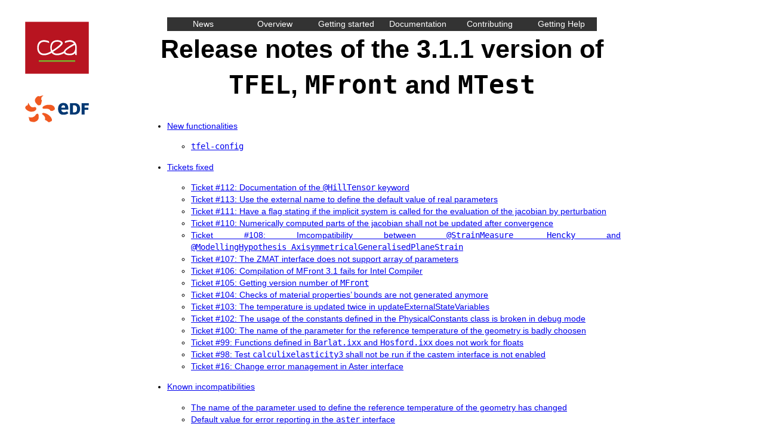

--- FILE ---
content_type: text/html; charset=utf-8
request_url: https://thelfer.github.io/tfel/web/release-notes-3.1.1.html
body_size: 9346
content:
<!DOCTYPE html PUBLIC "-//W3C//DTD XHTML 1.0 Transitional//EN" "http://www.w3.org/TR/xhtml1/DTD/xhtml1-transitional.dtd">
<!--[if lt IE 7]>      <html class="no-js lt-ie9 lt-ie8 lt-ie7"> <![endif]-->
<!--[if IE 7]>         <html class="no-js lt-ie9 lt-ie8"> <![endif]-->
<!--[if IE 8]>         <html class="no-js lt-ie9"> <![endif]-->
<!--[if gt IE 8]><!--> <html class="no-js"> <!--<![endif]-->
<html xmlns="http://www.w3.org/1999/xhtml">
  <head>
    <meta http-equiv="Content-Type" content="text/html; charset=utf-8" />
    <meta http-equiv="Content-Style-Type" content="text/css" />
    <meta http-equiv="X-UA-Compatible" content="IE=edge"/>
    <meta name="generator" content="pandoc" />
    <meta name="viewport" content="width=device-width, initial-scale=1"/>
    <title>Release notes of the 3.1.1 version of TFEL, MFront and MTest</title>
        <meta name="author" content="Thomas Helfer" />
            <meta name="date" content="2017-01-01" />
        <!-- Place favicon.ico and apple-touch-icon.png in the root directory -->
    <style type="text/css">code{white-space: pre;}</style>
            <style type="text/css">
      pre > code.sourceCode { white-space: pre; position: relative; }
      pre > code.sourceCode > span { line-height: 1.25; }
      pre > code.sourceCode > span:empty { height: 1.2em; }
      .sourceCode { overflow: visible; }
      code.sourceCode > span { color: inherit; text-decoration: inherit; }
      div.sourceCode { margin: 1em 0; }
      pre.sourceCode { margin: 0; }
      @media screen {
      div.sourceCode { overflow: auto; }
      }
      @media print {
      pre > code.sourceCode { white-space: pre-wrap; }
      pre > code.sourceCode > span { display: inline-block; text-indent: -5em; padding-left: 5em; }
      }
      pre.numberSource code
        { counter-reset: source-line 0; }
      pre.numberSource code > span
        { position: relative; left: -4em; counter-increment: source-line; }
      pre.numberSource code > span > a:first-child::before
        { content: counter(source-line);
          position: relative; left: -1em; text-align: right; vertical-align: baseline;
          border: none; display: inline-block;
          -webkit-touch-callout: none; -webkit-user-select: none;
          -khtml-user-select: none; -moz-user-select: none;
          -ms-user-select: none; user-select: none;
          padding: 0 4px; width: 4em;
          color: #aaaaaa;
        }
      pre.numberSource { margin-left: 3em; border-left: 1px solid #aaaaaa;  padding-left: 4px; }
      div.sourceCode
        {  background-color: #f8f8f8; }
      @media screen {
      pre > code.sourceCode > span > a:first-child::before { text-decoration: underline; }
      }
      code span.al { color: #ef2929; } /* Alert */
      code span.an { color: #8f5902; font-weight: bold; font-style: italic; } /* Annotation */
      code span.at { color: #204a87; } /* Attribute */
      code span.bn { color: #0000cf; } /* BaseN */
      code span.cf { color: #204a87; font-weight: bold; } /* ControlFlow */
      code span.ch { color: #4e9a06; } /* Char */
      code span.cn { color: #8f5902; } /* Constant */
      code span.co { color: #8f5902; font-style: italic; } /* Comment */
      code span.cv { color: #8f5902; font-weight: bold; font-style: italic; } /* CommentVar */
      code span.do { color: #8f5902; font-weight: bold; font-style: italic; } /* Documentation */
      code span.dt { color: #204a87; } /* DataType */
      code span.dv { color: #0000cf; } /* DecVal */
      code span.er { color: #a40000; font-weight: bold; } /* Error */
      code span.ex { } /* Extension */
      code span.fl { color: #0000cf; } /* Float */
      code span.fu { color: #204a87; font-weight: bold; } /* Function */
      code span.im { } /* Import */
      code span.in { color: #8f5902; font-weight: bold; font-style: italic; } /* Information */
      code span.kw { color: #204a87; font-weight: bold; } /* Keyword */
      code span.op { color: #ce5c00; font-weight: bold; } /* Operator */
      code span.ot { color: #8f5902; } /* Other */
      code span.pp { color: #8f5902; font-style: italic; } /* Preprocessor */
      code span.sc { color: #ce5c00; font-weight: bold; } /* SpecialChar */
      code span.ss { color: #4e9a06; } /* SpecialString */
      code span.st { color: #4e9a06; } /* String */
      code span.va { color: #000000; } /* Variable */
      code span.vs { color: #4e9a06; } /* VerbatimString */
      code span.wa { color: #8f5902; font-weight: bold; font-style: italic; } /* Warning */
    </style>
            <link rel="stylesheet" href="css/normalize.css"/>
    <link rel="stylesheet" href="css/main.css"/>
        <script
        src="https://cdn.jsdelivr.net/npm/mathjax@3/es5/tex-chtml-full.js"
        type="text/javascript"></script>
          </head>
  <body>
    <!--[if lt IE 7]>
        <p class="browsehappy">You are using an <strong>outdated</strong> browser. Please <a href="http://browsehappy.com/">upgrade your browser</a> to improve your experience.</p>
    <![endif]-->
        <header>
      <ul id="nav">
	<li><a href="news.html">News</a></li>
	<li><a href="index.html">Overview</a>
	  <ul>
	    <li><a>Domain specific languages</a>
	      <ul>
		<li><a href="material-properties.html">Material properties</a></li>
		<li><a href="behaviours.html">Mechanical behaviours</a></li>
		<li><a href="models.html">Models</a></li>
	      </ul>
            </li>
	    <li><a href="interfaces.html">Available interfaces</a></li>
	    <li><a href="associated-projects.html">Associated projects</a></li>
	  </ul>
	</li>
	<li><a>Getting started</a>
	  <ul>
	    <li><a href="https://github.com/thelfer/tfel/">Github repository</a></li>
	    <li><a href="https://github.com/thelfer/tfel/releases">Download</a></li>
	    <li><a href="release-notes.html">Release notes</a>
	      <ul>
		<li><a>Versions 2.0.x</a>
                  <ul>
                    <li><a href="release-notes.html">Versions prior to 2.0.5</a></li>
	 	    <li><a href="release-notes-2.0.5.html">Version 2.0.5</a></li>
                  </ul>
		</li>
		<li><a>Versions 3.0.x</a>
                  <ul>
		    <li><a href="release-notes-3.0.html">Version 3.0.0</a></li>
		    <li><a href="release-notes-3.0.1.html">Version 3.0.1</a></li>
		    <li><a href="release-notes-3.0.2.html">Version 3.0.2</a></li>
		    <li><a href="release-notes-3.0.3.html">Version 3.0.3</a></li>
		    <li><a href="release-notes-3.0.4.html">Version 3.0.4</a></li>
		    <li><a href="release-notes-3.0.5.html">Version 3.0.5</a></li>
		    <li><a href="release-notes-3.0.6.html">Version 3.0.6</a></li>
		    <li><a href="release-notes-3.0.7.html">Version 3.0.7</a></li>
		    <li><a href="release-notes-3.0.8.html">Version 3.0.8</a></li>
		    <li><a href="release-notes-3.0.9.html">Version 3.0.9</a></li>
		    <li><a href="release-notes-3.0.10.html">Version 3.0.10</a></li>
		    <li><a href="release-notes-3.0.11.html">Version 3.0.11</a></li>
		    <li><a href="release-notes-3.0.12.html">Version 3.0.12</a></li>
		    <li><a href="release-notes-3.0.13.html">Version 3.0.13</a></li>
		    <li><a href="release-notes-3.0.14.html">Version 3.0.14</a></li>
		    <li><a href="release-notes-3.0.15.html">Version 3.0.15</a></li>
		    <li><a href="release-notes-3.0.16.html">Version 3.0.16</a></li>
		    <li><a href="release-notes-3.0.17.html">Version 3.0.17</a></li>
		  </ul>
		</li>
		<li><a>Versions 3.1.x</a>
		  <ul>
		    <li><a href="release-notes-3.1.html">Version 3.1.0</a></li>
		    <li><a href="release-notes-3.1.1.html">Version 3.1.1</a></li>
		    <li><a href="release-notes-3.1.2.html">Version 3.1.2</a></li>
		    <li><a href="release-notes-3.1.3.html">Version 3.1.3</a></li>
		    <li><a href="release-notes-3.1.4.html">Version 3.1.4</a></li>
		    <li><a href="release-notes-3.1.5.html">Version 3.1.5</a></li>
		    <li><a href="release-notes-3.1.6.html">Version 3.1.6</a></li>
		    <li><a href="release-notes-3.1.7.html">Version 3.1.7</a></li>
		    <li><a href="release-notes-3.1.8.html">Version 3.1.8</a></li>
		    <li><a href="release-notes-3.1.9.html">Version 3.1.9</a></li>
		    <li><a href="release-notes-3.1.10.html">Version 3.1.10</a></li>
		    <li><a href="release-notes-3.1.11.html">Version 3.1.11</a></li>
		    <li><a href="release-notes-3.1.12.html">Version 3.1.12</a></li>
		    <li><a href="release-notes-3.1.13.html">Version 3.1.13</a></li>
		    <li><a href="release-notes-3.1.14.html">Version 3.1.14</a></li>
		    <li><a href="release-notes-3.1.15.html">Version 3.1.15</a></li>
		    <li><a href="release-notes-3.1.16.html">Version 3.1.16</a></li>
		  </ul>
		</li>
		<li><a>Versions 3.2.x</a>
		  <ul>
		    <li><a href="release-notes-3.2.html">Version 3.2.0</a></li>
		    <li><a href="release-notes-3.2.1.html">Version 3.2.1</a></li>
		    <li><a href="release-notes-3.2.2.html">Version 3.2.2</a></li>
		    <li><a href="release-notes-3.2.3.html">Version 3.2.3</a></li>
		    <li><a href="release-notes-3.2.4.html">Version 3.2.4</a></li>
		    <li><a href="release-notes-3.2.5.html">Version 3.2.5</a></li>
		    <li><a href="release-notes-3.2.6.html">Version 3.2.6</a></li>
		    <li><a href="release-notes-3.2.7.html">Version 3.2.7</a></li>
		    <li><a href="release-notes-3.2.8.html">Version 3.2.8</a></li>
		    <li><a href="release-notes-3.2.9.html">Version 3.2.9</a></li>
		    <li><a href="release-notes-3.2.10.html">Version 3.2.10</a></li>
		    <li><a href="release-notes-3.2.11.html">Version 3.2.11</a></li>
		    <li><a href="release-notes-3.2.12.html">Version 3.2.12</a></li>
		    <li><a href="release-notes-3.2.13.html">Version 3.2.13</a></li>
		    <li><a href="release-notes-3.2.14.html">Version 3.2.14</a></li>
		  </ul>
		</li>
		<li><a>Versions 3.3.x</a>
		  <ul>
		    <li><a href="release-notes-3.3.html">Version 3.3.0</a></li>
		    <li><a href="release-notes-3.3.1.html">Version 3.3.1</a></li>
		    <li><a href="release-notes-3.3.1.html">Version 3.3.2</a></li>
		    <li><a href="release-notes-3.3.2.html">Version 3.3.2</a></li>
		    <li><a href="release-notes-3.3.3.html">Version 3.3.3</a></li>
		    <li><a href="release-notes-3.3.4.html">Version 3.3.4</a></li>
		    <li><a href="release-notes-3.3.5.html">Version 3.3.5</a></li>
		    <li><a href="release-notes-3.3.6.html">Version 3.3.6</a></li>
		    <li><a href="release-notes-3.3.7.html">Version 3.3.7</a></li>
		    <li><a href="release-notes-3.3.7.html">Version 3.3.8</a></li>
		  </ul>
		</li>
		<li><a>Versions 3.4.x</a>
		  <ul>
		    <li><a href="release-notes-3.4.html">Version 3.4.0</a></li>
		    <li><a href="release-notes-3.4.1.html">Version 3.4.1</a></li>
		    <li><a href="release-notes-3.4.2.html">Version 3.4.2</a></li>
		    <li><a href="release-notes-3.4.3.html">Version 3.4.3</a></li>
		    <li><a href="release-notes-3.4.4.html">Version 3.4.4</a></li>
		    <li><a href="release-notes-3.4.5.html">Version 3.4.5</a></li>
		    <li><a href="release-notes-3.4.6.html">Version 3.4.6</a></li>
		    <li><a href="release-notes-3.4.7.html">Version 3.4.7</a></li>
		    <li><a href="release-notes-3.4.8.html">Version 3.4.8</a></li>
		    <li><a href="release-notes-3.4.9.html">Version 3.4.9</a></li>
		  </ul>
		</li>
		<li><a>Versions 4.0.x</a>
		  <ul>
		    <li><a href="release-notes-4.0.html">Version 4.0.0</a></li>
		    <li><a href="release-notes-4.0.1.html">Version 4.0.1</a></li>
		    <li><a href="release-notes-4.0.2.html">Version 4.0.2</a></li>
		    <li><a href="release-notes-4.0.3.html">Version 4.0.3</a></li>
		    <li><a href="release-notes-4.0.4.html">Version 4.0.4</a></li>
		    <li><a href="release-notes-4.0.5.html">Version 4.0.5</a></li>
		    <li><a href="release-notes-4.0.6.html">Version 4.0.6</a></li>
		  </ul>
		</li>
		<li><a>Versions 4.1.x</a>
		  <ul>
		    <li><a href="release-notes-4.1.html">Version 4.1.0</a></li>
		    <li><a href="release-notes-4.1.1.html">Version 4.1.1</a></li>
		    <li><a href="release-notes-4.1.2.html">Version 4.1.2</a></li>
		    <li><a href="release-notes-4.1.3.html">Version 4.1.3</a></li>
		    <li><a href="release-notes-4.1.4.html">Version 4.1.4</a></li>
		    <li><a href="release-notes-4.1.5.html">Version 4.1.5</a></li>
		    <li><a href="release-notes-4.1.6.html">Version 4.1.6</a></li>
		  </ul>
		</li>
		<li><a>Versions 4.2.x</a>
		  <ul>
		    <li><a href="release-notes-4.2.html">Version 4.2.0</a></li>
		    <li><a href="release-notes-4.2.1.html">Version 4.2.1</a></li>
		    <li><a href="release-notes-4.2.2.html">Version 4.2.2</a></li>
		    <li><a href="release-notes-4.2.3.html">Version 4.2.3</a></li>
		    <li><a href="release-notes-4.2.4.html">Version 4.2.4</a></li>
		    <li><a href="release-notes-4.2.5.html">Version 4.2.5</a></li>
		    <li><a href="release-notes-4.2.6.html">Version 4.2.6</a></li>
		  </ul>
		</li>
		<li><a>Versions 5.0.x</a>
		  <ul>
		    <li><a href="release-notes-5.0.html">Version 5.0.0</a></li>
		    <li><a href="release-notes-5.0.1.html">Version 5.0.1</a></li>
		    <li><a href="release-notes-5.0.2.html">Version 5.0.2</a></li>
		    <li><a href="release-notes-5.0.3.html">Version 5.0.3</a></li>
		  </ul>
		</li>
		<li><a>Versions 5.1.x</a>
		  <ul>
		    <li><a href="release-notes-5.1.html">Version 5.1.0</a></li>
		    <li><a href="release-notes-5.1.1.html">Version 5.1.1</a></li>
		  </ul>
		</li>
		<li><a>Versions 5.2.x</a>
		  <ul>
		    <li><a href="release-notes-5.1.html">Version 5.2.0</a></li>
		  </ul>
		</li>
	      </ul>
	    </li>
	    <li><a href="coverity-scan.html">Coverity scan</a></li>
	    <li><a href="install.html">Installation</a></li>
	  </ul>
	</li>
	<li><a>Documentation</a>
	  <ul>
	    <li><a href="documentations.html">General documentation</a></li>
	    <li><a href="gallery.html">Gallery</a></li>
<!--	    
	    <li><a href="http://tfel.sourceforge.net/doxygen/index.html">Doxygen documentation</a></li>
-->
	    <li><a>MFront</a>
	      <ul>
		<li><a href="tutorial.html">Tutorial</a></li>
		<li><a href="implicit-dsl.html">The Implicit DSL</a></li>
		<li><a href="benchmark.html">Benchmark</a></li>
		<li><a href="parameters.html">Parameters</a></li>
		<li><a href="BehaviourBricks.html">Behaviour bricks</a></li>
                 <li><a href="behaviour-variable.html">behaviour variables</a></li>
		<li><a href="interfaces.html">Solver interfaces</a>
		  <ul>
		    <li><a href="castem.html">Cast3M</a></li>
		    <li><a href="amitex.html">AMITEX_FFTP</a></li>
		    <li><a href="aster.html">Code-Aster</a></li>
    		    <li><a href="abaqus.html">Abaqus</a></li>
		    <li><a href="zmat.html">ZeBuLoN</a></li>
   		    <li><a href="calculix.html">CalculiX</a></li>
		    <!-- <li><a >TMFFT</a></li> -->
		    <li><a href="cyrano.html">Cyrano</a></li>
   		    <li><a href="generic-material-property-interface.html">Generic interface for material properties</a></li>
   		    <li><a href="generic-behaviours-interface.html">Generic interface for behaviours</a></li>
		  </ul>
		</li>
                 <li><a>MFront keywords</a>
    	              <ul>
    	        <li><a href="Default-keywords.html">Default</a></li>
    	        <li><a href="DefaultCZM-keywords.html">DefaultCZM</a></li>
    	        <li><a href="DefaultFiniteStrain-keywords.html">DefaultFiniteStrain</a></li>
    	        <li><a href="DefaultGenericBehaviour-keywords.html">DefaultGenericBehaviour</a></li>
    	        <li><a href="DefaultModel-keywords.html">DefaultModel</a></li>
    	        <li><a href="Implicit-keywords.html">Implicit</a></li>
    	        <li><a href="ImplicitCZM-keywords.html">ImplicitCZM</a></li>
    	        <li><a href="ImplicitFiniteStrain-keywords.html">ImplicitFiniteStrain</a></li>
    	        <li><a href="ImplicitGenericBehaviour-keywords.html">ImplicitGenericBehaviour</a></li>
    	        <li><a href="ImplicitModel-keywords.html">ImplicitModel</a></li>
    	        <li><a href="ImplicitII-keywords.html">ImplicitII</a></li>
    	        <li><a href="IsotropicMisesCreep-keywords.html">IsotropicMisesCreep</a></li>
    	        <li><a href="IsotropicMisesPlasticFlow-keywords.html">IsotropicMisesPlasticFlow</a></li>
    	        <li><a href="IsotropicPlasticMisesFlow-keywords.html">IsotropicPlasticMisesFlow</a></li>
    	        <li><a href="IsotropicStrainHardeningMisesCreep-keywords.html">IsotropicStrainHardeningMisesCreep</a></li>
    	        <li><a href="MaterialLaw-keywords.html">MaterialLaw</a></li>
    	        <li><a href="MaterialProperty-keywords.html">MaterialProperty</a></li>
    	        <li><a href="Model-keywords.html">Model</a></li>
    	        <li><a href="MultipleIsotropicMisesFlows-keywords.html">MultipleIsotropicMisesFlows</a></li>
    	        <li><a href="RungeKutta-keywords.html">RungeKutta</a></li>
    	        <li><a href="RungeKuttaFiniteStrain-keywords.html">RungeKuttaFiniteStrain</a></li>
    	        <li><a href="RungeKuttaGenericBehaviour-keywords.html">RungeKuttaGenericBehaviour</a></li>
    	        <li><a href="RungeKuttaModel-keywords.html">RungeKuttaModel</a></li>
    	      </ul>
                </li>
	      </ul>
	    </li>
	    <li><a href="mtest.html">MTest</a>
               <ul>
	      <li><a href="mtest-nonlinear-constraints.html">Nonlinear constraints</a></li>
              <li><a href="MTest-keywords.html">MTest keywords</a></li>
	      </ul>
            </li>
     	    <li><a>Tools</a>
	      <ul>
	        <li><a href="mfront-doc.html">mfront-doc</a></li>
	        <li><a href="mfm.html">mfm</a></li>
	        <li><a href="mfm-test-generator.html">mfm-test-generator</a></li>
	        <li><a href="tfel-check.html">tfel-check</a></li>
	      </ul>
	    </li>
	    <li><a>TFEL libraries</a>
	      <ul>
		<li><a href="libraries_usage.html">Usage of the TFEL libraries in C++</a></li>
		<li><a href="tfel-math.html">TFEL/Math</a></li>
                 <ul>
		  <li><a href="tfel-math-numerical-integration.html">Numerical integeration</a></li>
		  <li><a href="tfel-math-data-interpolation.html">Data interpolation</a></li>
	        </ul>
		<li><a href="tfel-material.html">TFEL/Material</a></li>
                 <li><a href="glossary.html">Glossary</a></li>
                 <li><a href="physical-constants.html">Physical constants</a></li>
		<li><a href="tfel-mfront-database.html">TFELMFrontDatabase</a></li>
	      </ul>
	    </li>
	    <li><a>Python modules</a>
	      <ul>
		<li><a href="tfel-python.html">TFEL modules</a></li>
		<li><a href="mfront-python.html">mfront module</a></li>
		<li><a href="mtest-python.html">mtest module</a></li>
	      </ul>
	    </li>
	    <li><a href="publications.html">Publications</a></li>
	    <li><a href="faq.html">FAQ</a></li>
	    <li><a href="about.html">About</a></li>
	  </ul>
	</li>
	<li><a>Contributing</a>
	  <ul>
	    <li><a href="https://github.com/thelfer/tfel">Access to sources</a></li>
	    <li><a href="contributing.html">Contributing guidelines</a></li>
	    <li><a href="https://github.com/thelfer/tfel/issues">Report bugs</a></li>
	  </ul>
	</li>
	<li><a>Getting Help</a>
	  <ul>
	    <li><a href="search.html">Search on this site</a></li>
	    <li><a href="https://github.com/thelfer/tfel/discussions">Forum</a></li>
	    <li><a href="https://github.com/thelfer/tfel/issues">Bug report</a></li>
	    <li><a href="https://github.com/thelfer/tfel/issues">Feature request</a></li>
	    <li><a href="mailto:tfel-contact@cea.fr">Contact</a></li>
	  </ul>
	</li>
      </ul>
    </header>
<div id="header">
<h1 class="title">Release notes of the 3.1.1 version of
<code>TFEL</code>, <code>MFront</code> and <code>MTest</code></h1>
<h2 class="author">Thomas Helfer</h2>
<h3 class="date">2017</h3>
</div>
<div id="TOC">
<ul>
<li><a href="#new-functionalities" id="toc-new-functionalities">New
functionalities</a>
<ul>
<li><a href="#tfel-config"
id="toc-tfel-config"><code>tfel-config</code></a></li>
</ul></li>
<li><a href="#tickets-fixed" id="toc-tickets-fixed">Tickets fixed</a>
<ul>
<li><a href="#ticket-112-documentation-of-the-hilltensor-keyword"
id="toc-ticket-112-documentation-of-the-hilltensor-keyword">Ticket #112:
Documentation of the <code>@HillTensor</code> keyword</a></li>
<li><a
href="#ticket-113-use-the-external-name-to-define-the-default-value-of-real-parameters"
id="toc-ticket-113-use-the-external-name-to-define-the-default-value-of-real-parameters">Ticket
#113: Use the external name to define the default value of real
parameters</a></li>
<li><a
href="#ticket-111-have-a-flag-stating-if-the-implicit-system-is-called-for-the-evaluation-of-the-jacobian-by-perturbation"
id="toc-ticket-111-have-a-flag-stating-if-the-implicit-system-is-called-for-the-evaluation-of-the-jacobian-by-perturbation">Ticket
#111: Have a flag stating if the implicit system is called for the
evaluation of the jacobian by perturbation</a></li>
<li><a
href="#ticket-110-numerically-computed-parts-of-the-jacobian-shall-not-be-updated-after-convergence"
id="toc-ticket-110-numerically-computed-parts-of-the-jacobian-shall-not-be-updated-after-convergence">Ticket
#110: Numerically computed parts of the jacobian shall not be updated
after convergence</a></li>
<li><a
href="#ticket-108-imcompatibility-between-strainmeasure-hencky-and-modellinghypothesis-axisymmetricalgeneralisedplanestrain"
id="toc-ticket-108-imcompatibility-between-strainmeasure-hencky-and-modellinghypothesis-axisymmetricalgeneralisedplanestrain">Ticket
#108: Imcompatibility between <code>@StrainMeasure Hencky</code> and
<code>@ModellingHypothesis AxisymmetricalGeneralisedPlaneStrain</code></a></li>
<li><a
href="#ticket-107-the-zmat-interface-does-not-support-array-of-parameters"
id="toc-ticket-107-the-zmat-interface-does-not-support-array-of-parameters">Ticket
#107: The ZMAT interface does not support array of parameters</a></li>
<li><a
href="#ticket-106-compilation-of-mfront-3.1-fails-for-intel-compiler"
id="toc-ticket-106-compilation-of-mfront-3.1-fails-for-intel-compiler">Ticket
#106: Compilation of MFront 3.1 fails for Intel Compiler</a></li>
<li><a href="#ticket-105-getting-version-number-of-mfront"
id="toc-ticket-105-getting-version-number-of-mfront">Ticket #105:
Getting version number of <code>MFront</code></a></li>
<li><a
href="#ticket-104-checks-of-material-properties-bounds-are-not-generated-anymore"
id="toc-ticket-104-checks-of-material-properties-bounds-are-not-generated-anymore">Ticket
#104: Checks of material properties’ bounds are not generated
anymore</a></li>
<li><a
href="#ticket-103-the-temperature-is-updated-twice-in-updateexternalstatevariables"
id="toc-ticket-103-the-temperature-is-updated-twice-in-updateexternalstatevariables">Ticket
#103: The temperature is updated twice in
updateExternalStateVariables</a></li>
<li><a
href="#ticket-102-the-usage-of-the-constants-defined-in-the-physicalconstants-class-is-broken-in-debug-mode"
id="toc-ticket-102-the-usage-of-the-constants-defined-in-the-physicalconstants-class-is-broken-in-debug-mode">Ticket
#102: The usage of the constants defined in the PhysicalConstants class
is broken in debug mode</a></li>
<li><a
href="#ticket-100-the-name-of-the-parameter-for-the-reference-temperature-of-the-geometry-is-badly-choosen"
id="toc-ticket-100-the-name-of-the-parameter-for-the-reference-temperature-of-the-geometry-is-badly-choosen">Ticket
#100: The name of the parameter for the reference temperature of the
geometry is badly choosen</a></li>
<li><a
href="#ticket-99-functions-defined-in-barlat.ixx-and-hosford.ixx-does-not-work-for-floats"
id="toc-ticket-99-functions-defined-in-barlat.ixx-and-hosford.ixx-does-not-work-for-floats">Ticket
#99: Functions defined in <code>Barlat.ixx</code> and
<code>Hosford.ixx</code> does not work for floats</a></li>
<li><a
href="#ticket-98-test-calculixelasticity3-shall-not-be-run-if-the-castem-interface-is-not-enabled"
id="toc-ticket-98-test-calculixelasticity3-shall-not-be-run-if-the-castem-interface-is-not-enabled">Ticket
#98: Test <code>calculixelasticity3</code> shall not be run if the
castem interface is not enabled</a></li>
<li><a href="#ticket-16-change-error-management-in-aster-interface"
id="toc-ticket-16-change-error-management-in-aster-interface">Ticket
#16: Change error management in Aster interface</a></li>
</ul></li>
<li><a href="#known-incompatibilities"
id="toc-known-incompatibilities">Known incompatibilities</a>
<ul>
<li><a
href="#the-name-of-the-parameter-used-to-define-the-reference-temperature-of-the-geometry-has-changed"
id="toc-the-name-of-the-parameter-used-to-define-the-reference-temperature-of-the-geometry-has-changed">The
name of the parameter used to define the reference temperature of the
geometry has changed</a></li>
<li><a href="#default-value-for-error-reporting-in-the-aster-interface"
id="toc-default-value-for-error-reporting-in-the-aster-interface">Default
value for error reporting in the <code>aster</code> interface</a></li>
</ul></li>
</ul>
</div>
<p>This is mainly a bug fix version of the <code>3.1</code> series. All
tickets solved are described below.</p>
<h1 id="new-functionalities">New functionalities</h1>
<h2 id="tfel-config"><code>tfel-config</code></h2>
<h3
id="requesting-the-c-standard-version-used-to-compile-tfel">Requesting
the C++ standard version used to compile <code>TFEL</code></h3>
<p>The <code>--cxx-standard</code> option returns the version of the C++
standard used to compile <code>TFEL</code>, as follows:</p>
<div class="sourceCode" id="cb1"><pre class="sourceCode sh"><code class="sourceCode bash"><span id="cb1-1"><a href="#cb1-1" aria-hidden="true" tabindex="-1"></a><span class="ex">$</span> tfel-config <span class="at">--cxx-standard</span></span>
<span id="cb1-2"><a href="#cb1-2" aria-hidden="true" tabindex="-1"></a><span class="ex">17</span></span></code></pre></div>
<h1 id="tickets-fixed">Tickets fixed</h1>
<h2 id="ticket-112-documentation-of-the-hilltensor-keyword">Ticket #112:
Documentation of the <code>@HillTensor</code> keyword</h2>
<p>The <code>@HillTensor</code> keyword is now documented.</p>
<p>For more details, see: <a
href="https://sourceforge.net/p/tfel/tickets/114/"
class="uri">https://sourceforge.net/p/tfel/tickets/114/</a></p>
<h2
id="ticket-113-use-the-external-name-to-define-the-default-value-of-real-parameters">Ticket
#113: Use the external name to define the default value of real
parameters</h2>
<p>The variable name was used to form the symbol which defines the
default value of a real parameter. One should have used the external
name has this was already the case for <code>integer</code> and
<code>unsigned short</code> parameters.</p>
<p>For more details, see: <a
href="https://sourceforge.net/p/tfel/tickets/113/"
class="uri">https://sourceforge.net/p/tfel/tickets/113/</a>.</p>
<h2
id="ticket-111-have-a-flag-stating-if-the-implicit-system-is-called-for-the-evaluation-of-the-jacobian-by-perturbation">Ticket
#111: Have a flag stating if the implicit system is called for the
evaluation of the jacobian by perturbation</h2>
<p>In some cases, it is convenient to update auxiliary state variables
in the <code>@Integrator</code> code block, rather than computing them
in the <code>@UpdateAuxiliaryStateVariables</code> code block which is
only called once the convergence is reached.</p>
<p>However, if the jacobian matrix is computed numerically (at least
partially), such updates could be wrong, because they can be based on
the perturbated values of the unknowns.</p>
<p>In <code>TFEL 3.1</code>, this can be circumvented by testing the
value of the <code>perturbatedSystemEvaluation</code> boolean value as
follows:</p>
<div class="sourceCode" id="cb2"><pre
class="sourceCode cpp"><code class="sourceCode cpp"><span id="cb2-1"><a href="#cb2-1" aria-hidden="true" tabindex="-1"></a><span class="co">// let av be an auxiliary state variable</span></span>
<span id="cb2-2"><a href="#cb2-2" aria-hidden="true" tabindex="-1"></a><span class="er">@</span>AuxiliaryStateVariable StrainStensor av<span class="op">;</span></span>
<span id="cb2-3"><a href="#cb2-3" aria-hidden="true" tabindex="-1"></a></span>
<span id="cb2-4"><a href="#cb2-4" aria-hidden="true" tabindex="-1"></a><span class="er">@</span>Integrator<span class="op">{</span></span>
<span id="cb2-5"><a href="#cb2-5" aria-hidden="true" tabindex="-1"></a>  <span class="co">// put updated value of av in a temporary variable</span></span>
<span id="cb2-6"><a href="#cb2-6" aria-hidden="true" tabindex="-1"></a>  <span class="at">const</span> <span class="kw">auto</span> <span class="va">av_</span> <span class="op">=</span> eval<span class="op">(...);</span>  </span>
<span id="cb2-7"><a href="#cb2-7" aria-hidden="true" tabindex="-1"></a>  <span class="op">...</span></span>
<span id="cb2-8"><a href="#cb2-8" aria-hidden="true" tabindex="-1"></a>  definition of the implicit system</span>
<span id="cb2-9"><a href="#cb2-9" aria-hidden="true" tabindex="-1"></a>  <span class="op">...</span></span>
<span id="cb2-10"><a href="#cb2-10" aria-hidden="true" tabindex="-1"></a>  <span class="cf">if</span><span class="op">(!</span>perturbatedSystemEvaluation<span class="op">){</span></span>
<span id="cb2-11"><a href="#cb2-11" aria-hidden="true" tabindex="-1"></a>    <span class="co">// update auxiliary state variables</span></span>
<span id="cb2-12"><a href="#cb2-12" aria-hidden="true" tabindex="-1"></a>    av <span class="op">=</span> <span class="va">av_</span><span class="op">;</span></span>
<span id="cb2-13"><a href="#cb2-13" aria-hidden="true" tabindex="-1"></a>  <span class="op">}</span></span>
<span id="cb2-14"><a href="#cb2-14" aria-hidden="true" tabindex="-1"></a><span class="op">}</span> <span class="co">// end of @Integrator</span></span></code></pre></div>
<p>In many cases, rather than updating auxiliary variables during the
Newton iterations, it can be more pratical to compute its increment,
defined in by local variable and to update the auxiliary variable in the
<code>@UpdateAuxiliaryStateVariables</code> code block. The previous
trick can be used in this case in a straightforward manner.</p>
<p>For more details, see: <a
href="https://sourceforge.net/p/tfel/tickets/111/"
class="uri">https://sourceforge.net/p/tfel/tickets/111/</a></p>
<h2
id="ticket-110-numerically-computed-parts-of-the-jacobian-shall-not-be-updated-after-convergence">Ticket
#110: Numerically computed parts of the jacobian shall not be updated
after convergence</h2>
<p>In previous versions, the numerically computed parts of the jacobian
were updated after the convergence has been reached to ensure that a
proper jacobian is available for the computation of the consistent
tangent operator.</p>
<p>In <code>TFEL-3.1.1</code>, those parts of the jacobian are no more
updated after convergence if the consistent tangent operator is not
requested.</p>
<p>For more details, see: <a
href="https://sourceforge.net/p/tfel/tickets/110/"
class="uri">https://sourceforge.net/p/tfel/tickets/110/</a></p>
<h2
id="ticket-108-imcompatibility-between-strainmeasure-hencky-and-modellinghypothesis-axisymmetricalgeneralisedplanestrain">Ticket
#108: Imcompatibility between <code>@StrainMeasure Hencky</code> and
<code>@ModellingHypothesis AxisymmetricalGeneralisedPlaneStrain</code></h2>
<p>This is a mistake in the <code>Cast3M</code> interface which happens
when:</p>
<ul>
<li>using the <code>MieheApelLambrecht</code> finite strain strategy or
using the Hencky strain measure (this is equivalent for the
<code>Cast3M</code> interface)</li>
<li>the plane stress hypothesis is not directly supported by the
behaviour. In this case, the <code>Cast3M</code> interface tries to use
the <code>GeneralisedPlaneStrain</code> hypothesis to support plane
stress computations.</li>
</ul>
<p>Because of some ill-formed test in <code>CastemInterface.cxx</code>,
the interface tried to access to the <code>BehaviourData</code>
associated with the <code>GeneralisedPlaneStrain</code> hypothesis …
which may be not available. Hence the error.</p>
<p>For more details, see: <a
href="https://sourceforge.net/p/tfel/tickets/108/"
class="uri">https://sourceforge.net/p/tfel/tickets/108/</a></p>
<h2
id="ticket-107-the-zmat-interface-does-not-support-array-of-parameters">Ticket
#107: The ZMAT interface does not support array of parameters</h2>
<p>For more details, see: <a
href="https://sourceforge.net/p/tfel/tickets/107/"
class="uri">https://sourceforge.net/p/tfel/tickets/107/</a></p>
<h2
id="ticket-106-compilation-of-mfront-3.1-fails-for-intel-compiler">Ticket
#106: Compilation of MFront 3.1 fails for Intel Compiler</h2>
<p>Compilation of MFront 3.1 fails for Intel Compiler (version
icc/2016.0.047) with this message:</p>
<div class="sourceCode" id="cb3"><pre
class="sourceCode bash"><code class="sourceCode bash"><span id="cb3-1"><a href="#cb3-1" aria-hidden="true" tabindex="-1"></a><span class="ex">mfm/src/mfm.cxx</span><span class="er">(</span><span class="ex">232</span><span class="kw">)</span><span class="bu">:</span> error: invalid type conversion: <span class="st">&quot;const tfel::utilities::Argument&quot;</span> to <span class="st">&quot;const std::string &amp;&quot;</span> const auto<span class="kw">&amp;</span> <span class="ex">l</span> = static_cast<span class="op">&lt;</span>const std::string<span class="kw">&amp;</span><span class="ex">=</span><span class="st">&quot;&quot;</span><span class="op">&gt;(</span><span class="ex">a</span><span class="op">)</span><span class="kw">;</span></span></code></pre></div>
<p>This problem is limited to this version of the Intel Compiler. The
solution is to change this line with:</p>
<div class="sourceCode" id="cb4"><pre
class="sourceCode cpp"><code class="sourceCode cpp"><span id="cb4-1"><a href="#cb4-1" aria-hidden="true" tabindex="-1"></a><span class="at">const</span> <span class="kw">auto</span><span class="op">&amp;</span> l <span class="op">=</span> a<span class="op">.</span>as_string<span class="op">();</span></span></code></pre></div>
<p>For more details, see: <a
href="https://sourceforge.net/p/tfel/tickets/106/"
class="uri">https://sourceforge.net/p/tfel/tickets/106/</a></p>
<h2 id="ticket-105-getting-version-number-of-mfront">Ticket #105:
Getting version number of <code>MFront</code></h2>
<p>In order to check the MFront usage with <code>CYRANO3</code>, its
would be usefull to retrieve the version of <code>MFront</code>:</p>
<ul>
<li>used to generate a given shared library.</li>
<li>associated with the library: <code>libTFELMFront.so</code> which is
dynamically loaded in <code>CYRANO3</code>.</li>
</ul>
<h3 id="metadata-in-mfront-generated-libraries">Metadata in
<code>MFront</code> generated libraries</h3>
<p>A specific symbol is now generated for every generated entry points
(functions or classes) defined in <code>MFront</code> libraries.</p>
<p>This symbol’ name is composed by the entry point name followed by
<code>_tfel_version</code>.</p>
<p>For example, if we are testing the version used to generated the
<code>cyranonorton</code> function, one have to retrieve the
<code>cyranonorton_tfel_version</code> symbol.</p>
<p>This can be done:</p>
<ul>
<li>directly using <code>dlopen/dlsym</code>.</li>
<li>by using the <code>getTFELVersion</code> method of the
<code>ExternalLibraryManager</code> class.</li>
</ul>
<p>The <code>tfel_version</code> member has been added to the
<code>ExternalBehaviourDescription</code> class which is used by
<code>Cyrano</code>. Beware that this can lead to inconsistencies if a
previous version of <code>TFEL</code> is used.</p>
<h3 id="retrieving-the-tfel-version-at-runtime">Retrieving the
<code>TFEL</code> version at runtime</h3>
<p>The <code>TFEL</code> version can be retrived by calling the
<code>getTFELVersion</code> function defined in the
<code>TFELConfig</code> shared library.</p>
<p>For more details, see: <a
href="https://sourceforge.net/p/tfel/tickets/105/"
class="uri">https://sourceforge.net/p/tfel/tickets/105/</a></p>
<h2
id="ticket-104-checks-of-material-properties-bounds-are-not-generated-anymore">Ticket
#104: Checks of material properties’ bounds are not generated
anymore</h2>
<p>The checks for material properties are not generated any more. This
is due to an ill-formed test in <code>BehaviourDSLCommon.cxx</code> in
the <code>writeMaterialPropertyCheckBoundsEvaluation</code> method of
the <code>BehaviourDSLCommon</code> class.</p>
<p>For more details, see: <a
href="https://sourceforge.net/p/tfel/tickets/104/"
class="uri">https://sourceforge.net/p/tfel/tickets/104/</a></p>
<h2
id="ticket-103-the-temperature-is-updated-twice-in-updateexternalstatevariables">Ticket
#103: The temperature is updated twice in
updateExternalStateVariables</h2>
<p>The temperature is updated twice in
<code>updateExternalStateVariables</code>. This is due to the fact that
the temperature has been explicitly integrated in the external state
variables in the 3.1 release (in previous releases, the temperature was
treated independently, which led to lots of code duplication and special
cases).</p>
<p>This bug affects behaviours relying on local sub-stepping, a feature
provided by the <code>Cast3M</code> and <code>Cyrano</code> interfaces.
The other interfaces are not affected.</p>
<p>For more details, see: <a
href="https://sourceforge.net/p/tfel/tickets/103/"
class="uri">https://sourceforge.net/p/tfel/tickets/103/</a></p>
<h2
id="ticket-102-the-usage-of-the-constants-defined-in-the-physicalconstants-class-is-broken-in-debug-mode">Ticket
#102: The usage of the constants defined in the PhysicalConstants class
is broken in debug mode</h2>
<p>The various constants defined in the <code>PhysicalConstants</code>
class are declared as <code>constexpr static</code> variables.</p>
<p>In release mode, those variables are inlined (which is what was
intented). However, in debug mode, those static variables break the one
definition rule of <code>C++</code>, leading to undefined symbols in
libraries or executables using them. This is a aknowledged flaw in the
<code>C++-11</code> standard which has been solved in
<code>C++-17</code> which introduces inline variables.</p>
<p>Thus the code of the <code>PhysicalConstants</code> class is only
valid in <code>C++-17</code>. In <code>C++-11</code>, the solution to
this issue in is to remove the <code>constexpr</code> keyword in front
of constant declaration and introduce a library called
<code>TFELPhysicalConstants</code> in which the constants are
defined.</p>
<p>In <code>C++-17</code>, this library is empty.</p>
<p>For more details, see: <a
href="https://sourceforge.net/p/tfel/tickets/100/"
class="uri">https://sourceforge.net/p/tfel/tickets/100/</a></p>
<h2
id="ticket-100-the-name-of-the-parameter-for-the-reference-temperature-of-the-geometry-is-badly-choosen">Ticket
#100: The name of the parameter for the reference temperature of the
geometry is badly choosen</h2>
<p>When using the <code>@ComputeThermalExpansion</code> keyword, the
thermal expansion is computed as follows:</p>
<p><span class="math display">\[
\frac{\Delta\,l}{l_{T^{i}}} =
\frac{1}{1+\alpha\left(T^{i}\right)\,\left(T^{i}-T^{\alpha}\right)}\,\left[\alpha\left(T\right)\,\left(T-T^{\alpha}\right)-\alpha\left(T^{i}\right)\,\left(T^{i}-T^{\alpha}\right)\right]
\]</span></p>
<p>where:</p>
<ul>
<li><span class="math inline">\(T^{\alpha}\)</span> is the reference
temperature for the thermal expansion.</li>
<li><span class="math inline">\(T^{i}\)</span> is the reference
temperature at which of the geometry has been measured which is
generally assumed to be equal to the temperature at the beginning of the
computations, in the undeformed state.</li>
</ul>
<p>In previous versions of <code>TFEL</code> and <code>MFront</code>,
the reference temperature for the geometry <span
class="math inline">\(T^{i}\)</span> could be specified as a parameter
named <code>ReferenceTemperature</code>. This name was badly choosen and
can be confusing as it is more intuitively associated with <span
class="math inline">\(T^{\alpha}\)</span>.</p>
<p>Since this version of <code>TFEL</code> and <code>MFront</code>, this
parameter has been renamed
<code>ReferenceTemperatureForInitialGeometry</code>.</p>
<p>For more details, see: <a
href="https://sourceforge.net/p/tfel/tickets/100/"
class="uri">https://sourceforge.net/p/tfel/tickets/100/</a></p>
<h2
id="ticket-99-functions-defined-in-barlat.ixx-and-hosford.ixx-does-not-work-for-floats">Ticket
#99: Functions defined in <code>Barlat.ixx</code> and
<code>Hosford.ixx</code> does not work for floats</h2>
<p>In this case, the functions defined in <code>Barlat.ixx</code> and
<code>Hosford.ixx</code> can make extensive use of
<code>std::pow(float,int)</code> when the exponent is an
<code>int</code>: this function returns a <code>double</code> and not a
<code>float</code>. Thus the result of those functions must be recasted
in <code>float</code>.</p>
<p>For more details, see: <a
href="https://sourceforge.net/p/tfel/tickets/99/"
class="uri">https://sourceforge.net/p/tfel/tickets/99/</a></p>
<h2
id="ticket-98-test-calculixelasticity3-shall-not-be-run-if-the-castem-interface-is-not-enabled">Ticket
#98: Test <code>calculixelasticity3</code> shall not be run if the
castem interface is not enabled</h2>
<p>For more details, see: <a
href="https://sourceforge.net/p/tfel/tickets/98/"
class="uri">https://sourceforge.net/p/tfel/tickets/98/</a></p>
<h2 id="ticket-16-change-error-management-in-aster-interface">Ticket
#16: Change error management in Aster interface</h2>
<p>For each behaviour generated by <code>MFront</code> using the
<code>aster</code> interface, a function called
<code>&lt;aster_behaviour_name&gt;_getIntegrationErrorMessage()</code>
is now also created. This function returns a buffer containing the last
error encountered. This buffer has a per thread storage (so it is thread
safe). Its size is 128 characters (arbitrary choice).</p>
<p>Since this function is available, the default option for reporting
integration errors on the standard error output has been changed from
true to false. The previous option can be recovered by using the
<code>@AsterErrorReport</code> keyword in <code>MFront</code> as
follows:</p>
<pre><code>@AsterErrorReport true;</code></pre>
<p>or, even better, by passing <code>--@AsterErrorReport=true</code>
when calling <code>MFront</code>, as follows:</p>
<pre><code>$ mfront --obuild --@AsterErrorReport=true ....</code></pre>
<p>For more details, see: <a
href="https://sourceforge.net/p/tfel/tickets/16/"
class="uri">https://sourceforge.net/p/tfel/tickets/16/</a></p>
<h1 id="known-incompatibilities">Known incompatibilities</h1>
<h2
id="the-name-of-the-parameter-used-to-define-the-reference-temperature-of-the-geometry-has-changed">The
name of the parameter used to define the reference temperature of the
geometry has changed</h2>
<p>The name of the parameter used to define the reference temperature of
the geometry has been changed to
<code>ReferenceTemperatureForInitialGeometry</code>. See Ticket #100 for
details.</p>
<!-- Local IspellDict: english -->
<h2
id="default-value-for-error-reporting-in-the-aster-interface">Default
value for error reporting in the <code>aster</code> interface</h2>
<p>The default option for reporting integration errors on the standard
error output has been changed from true to false. The previous option
can be recovered by using the <code>@AsterErrorReport</code> keyword in
<code>MFront</code> as follows:</p>
<pre><code>@AsterErrorReport true;</code></pre>
<p>See Ticket #16 for details.</p>
    <script>
      (function(i,s,o,g,r,a,m){i['GoogleAnalyticsObject']=r;i[r]=i[r]||function(){
      (i[r].q=i[r].q||[]).push(arguments)},i[r].l=1*new Date();a=s.createElement(o),
      m=s.getElementsByTagName(o)[0];a.async=1;a.src=g;m.parentNode.insertBefore(a,m)
      })(window,document,'script','//www.google-analytics.com/analytics.js','ga');
      ga('create', 'UA-62273823-1', 'auto');
      ga('send', 'pageview');
    </script>
  </body>
</html>


--- FILE ---
content_type: text/css; charset=utf-8
request_url: https://thelfer.github.io/tfel/web/css/main.css
body_size: 2367
content:
/*! HTML5 Boilerplate v4.3.0 | MIT License | http://h5bp.com/ */

/*
 * What follows is the result of much research on cross-browser styling.
 * Credit left inline and big thanks to Nicolas Gallagher, Jonathan Neal,
 * Kroc Camen, and the H5BP dev community and team.
 */

/* ==========================================================================
   Base styles: opinionated defaults
   ========================================================================== */

html,
button,
input,
select,
textarea {
    color: #222;
}

html {
    font-size: 1em;
    line-height: 1.4;
}

/*
 * Remove text-shadow in selection highlight: h5bp.com/i
 * These selection rule sets have to be separate.
 * Customize the background color to match your design.
 */

::-moz-selection {
    background: #b3d4fc;
    text-shadow: none;
}

::selection {
    background: #b3d4fc;
    text-shadow: none;
}

/*
 * A better looking default horizontal rule
 */

hr {
    display: block;
    height: 1px;
    border: 0;
    border-top: 1px solid #ccc;
    margin: 1em 0;
    padding: 0;
}

/*
 * Remove the gap between images, videos, audio and canvas and the bottom of
 * their containers: h5bp.com/i/440
 */

audio,
canvas,
img,
video {
    vertical-align: middle;
}

/*
 * Remove default fieldset styles.
 */

fieldset {
    border: 0;
    margin: 0;
    padding: 0;
}

/*
 * Allow only vertical resizing of textareas.
 */

textarea {
    resize: vertical;
}

/* ==========================================================================
   Browse Happy prompt
   ========================================================================== */

.browsehappy {
    margin: 0.2em 0;
    background: #ccc;
    color: #000;
    padding: 0.2em 0;
}

/* ==========================================================================
   Author's custom styles
   ========================================================================== */

body {
    color:#000;
    font-size:.9em;
    font-family:Arial, Helvetica, sans-serif;
    min-width:200px;
    max-width:800px;
    margin:10px auto;
    padding: 0 200px;
    background: url("../img/background.svg") no-repeat fixed top left
/* background-color:whitefff; */
/*    background-width: 800px */
}

body p{
   text-align: justify;
   text-justify: inter-word;    
}

body ul li{
   text-align: justify;
   text-justify: inter-word;
}

body header ul li{
   text-align: center;
}

h1{
    width:100%;
    color: blue;
    background-color: transparent;
}

h2{
    color: DodgerBlue ;
    background-color: transparent;
}

h3{
    color: CornflowerBlue  ;
    background-color: transparent;
}

h4{
    display: inline  ;
}

.author, .date{
    display: none;
}

header {
    position: relative;
    width: 720px;
    margin: 0px auto;
    text-align: center;
    display:block;
    z-index: 10000;
}

.sourceCode {
    background-color:#FFFACD;
}

#header h1{
    font-size:3em;
}

#header h1, #header h2, #header h3{
    text-align:center;
    color:black;
    background-color: transparent;
}

table caption{
    text-align:center;
    color:black;
    font-weight: bold;
}

table thead{
    background-color:lightgrey;
}

table, th, td {
    border: 1px solid black;
    margin-left:auto; 
    margin-right:auto;
}

figure img{
    display: block;
    margin-left: auto;
    margin-right: auto ;
    box-shadow: -1px 2px 5px 1px rgba(0, 0, 0, 0.7);
}

img {
    display: block;
    margin-left: auto;
    margin-right: auto ;
    box-shadow: -1px 2px 5px 1px rgba(0, 0, 0, 0.7);
}

figure figcaption{
    text-align:center;
    color:black;
    font-weight: bold;
}


.table caption{
    text-align:center;
    color:black;
    font-weight: bold;
}

.figure p.caption{
    text-align:center;
    color:black;
    font-weight: bold;
}

blockquote {
   text-align: justify;
    text-justify: inter-word;    
    background:lightyellow;
    padding-left: 20px;
    padding-right: 20px;
    box-shadow: -1px 2px 5px 1px rgba(0, 0, 0, 0.7);
}

#nav {
    display: block;
}

#nav ul{
    margin:0px 0px;
    position:relative;
}

#nav, #nav ul{
    padding:0;
    list-style-type:none;
    list-style-position:outside;
    line-height:1.5em; 
}

#nav a{
    display:block;
    padding:0px 5px;
    border:1px solid #333;
    color:white;
    text-decoration:none;
    background-color:#333;
}

#nav a:hover{
    background-color:white;
    color:#333;
}

#nav ul {
    position:absolute;
    display:none;
    width:12em;
    top:1.5em;
}

#nav li{
    float:left;
    width:120px;
    position:relative;
}

#nav li ul a{
    width:12em;
    height:auto;
    float:left;
}

#nav ul ul{
    top:auto;
}	

#nav li ul ul {
    left:12em;
    margin:0px 0 0 10px;
}

#nav li:hover ul ul, #nav li:hover ul ul ul, #nav li:hover ul ul ul ul{
    display:none;
}
#nav li:hover ul, #nav li li:hover ul, #nav li li li:hover ul, #nav li li li li:hover ul{
    display:block;
}


/* ==========================================================================
   Helper classes
   ========================================================================== */

/*
 * Image replacement
 */

.ir {
    background-color: transparent;
    border: 0;
    overflow: hidden;
    /* IE 6/7 fallback */
    *text-indent: -9999px;
}

.ir:before {
    content: "";
    display: block;
    width: 0;
    height: 150%;
}

/*
 * Hide from both screenreaders and browsers: h5bp.com/u
 */

.hidden {
    display: none !important;
    visibility: hidden;
}

/*
 * Hide only visually, but have it available for screenreaders: h5bp.com/v
 */

.visuallyhidden {
    border: 0;
    clip: rect(0 0 0 0);
    height: 1px;
    margin: -1px;
    overflow: hidden;
    padding: 0;
    position: absolute;
    width: 1px;
}

/*
 * Extends the .visuallyhidden class to allow the element to be focusable
 * when navigated to via the keyboard: h5bp.com/p
 */

.visuallyhidden.focusable:active,
.visuallyhidden.focusable:focus {
    clip: auto;
    height: auto;
    margin: 0;
    overflow: visible;
    position: static;
    width: auto;
}

/*
 * Hide visually and from screenreaders, but maintain layout
 */

.invisible {
    visibility: hidden;
}

/*
 * Clearfix: contain floats
 *
 * For modern browsers
 * 1. The space content is one way to avoid an Opera bug when the
 *    `contenteditable` attribute is included anywhere else in the document.
 *    Otherwise it causes space to appear at the top and bottom of elements
 *    that receive the `clearfix` class.
 * 2. The use of `table` rather than `block` is only necessary if using
 *    `:before` to contain the top-margins of child elements.
 */

.clearfix:before,
.clearfix:after {
    content: " "; /* 1 */
    display: table; /* 2 */
}

.clearfix:after {
    clear: both;
}

/*
 * For IE 6/7 only
 * Include this rule to trigger hasLayout and contain floats.
 */

.clearfix {
    *zoom: 1;
}

/* ==========================================================================
   EXAMPLE Media Queries for Responsive Design.
   These examples override the primary ('mobile first') styles.
   Modify as content requires.
   ========================================================================== */

@media only screen and (device-width: 768px) {
    body {
	width: 38em;
	padding: 1em 3.5em;
    }
}

@media only screen and (min-device-width: 320px) and (max-device-width: 480px) {
    body {
	width: 28em;
	padding: .5em 1em;
    }
}

/* @media only screen and (min-width: 35em) { */
/*     /\* Style adjustments for viewports that meet the condition *\/ */
/*     body { */
/* 	min-width: 35em */
/*     } */
/* } */

@media print,
(-o-min-device-pixel-ratio: 5/4),
(-webkit-min-device-pixel-ratio: 1.25),
(min-resolution: 120dpi) {
/* Style adjustments for high resolution devices */
}

/* ==========================================================================
   Print styles.
   Inlined to avoid required HTTP connection: h5bp.com/r
   ========================================================================== */

@media print {
    * {
        background: transparent !important;
        color: #000 !important; /* Black prints faster: h5bp.com/s */
        box-shadow: none !important;
        text-shadow: none !important;
    }

    a,
    a:visited {
        text-decoration: underline;
    }

    a[href]:after {
        content: " (" attr(href) ")";
    }

    abbr[title]:after {
        content: " (" attr(title) ")";
    }

    /*
     * Don't show links for images, or javascript/internal links
     */

    .ir a:after,
    a[href^="javascript:"]:after,
    a[href^="#"]:after {
        content: "";
    }

    pre,
    blockquote {
        border: 1px solid #999;
        page-break-inside: avoid;
    }

    thead {
        display: table-header-group; /* h5bp.com/t */
    }

    tr,
    img {
        page-break-inside: avoid;
    }

    img {
        max-width: 100% !important;
    }

    @page {
        margin: 0.5cm;
    }

    p,
    h2,
    h3 {
        orphans: 3;
        widows: 3;
    }

    h2,
    h3 {
        page-break-after: avoid;
    }
}


--- FILE ---
content_type: image/svg+xml
request_url: https://thelfer.github.io/tfel/web/img/background.svg
body_size: 6807
content:
<?xml version="1.0" encoding="UTF-8" standalone="no"?>
<!-- Created with Inkscape (http://www.inkscape.org/) -->

<svg
   xmlns:dc="http://purl.org/dc/elements/1.1/"
   xmlns:cc="http://creativecommons.org/ns#"
   xmlns:rdf="http://www.w3.org/1999/02/22-rdf-syntax-ns#"
   xmlns:svg="http://www.w3.org/2000/svg"
   xmlns="http://www.w3.org/2000/svg"
   xmlns:xlink="http://www.w3.org/1999/xlink"
   xmlns:sodipodi="http://sodipodi.sourceforge.net/DTD/sodipodi-0.dtd"
   xmlns:inkscape="http://www.inkscape.org/namespaces/inkscape"
   width="191.36975"
   height="242.0425"
   id="svg3066"
   version="1.1"
   inkscape:version="0.92.4 (5da689c313, 2019-01-14)"
   sodipodi:docname="background.svg">
  <defs
     id="defs3068">
    <linearGradient
       id="linearGradient4067">
      <stop
         style="stop-color:#000000;stop-opacity:1;"
         offset="0"
         id="stop4069" />
      <stop
         id="stop4085"
         offset="0.5"
         style="stop-color:#6a0000;stop-opacity:0.49803922;" />
      <stop
         style="stop-color:#d40000;stop-opacity:0;"
         offset="1"
         id="stop4071" />
    </linearGradient>
    <radialGradient
       gradientUnits="userSpaceOnUse"
       gradientTransform="matrix(-2.0036488,-7.9405659e-7,1.3031744e-7,-3.6200877,448.24449,1609.4874)"
       r="141.60001"
       fy="444.31006"
       fx="82.355347"
       cy="444.31006"
       cx="82.355347"
       id="radialGradient5512"
       xlink:href="#linearGradient4113"
       inkscape:collect="always" />
    <linearGradient
       y2="-50.820236"
       x2="226.86917"
       y1="-50.820236"
       x1="62.994095"
       gradientTransform="matrix(0.99906781,0,0,0.97537301,-2.3393686,-4.559036)"
       gradientUnits="userSpaceOnUse"
       id="linearGradient5510"
       xlink:href="#radialGradient3833"
       inkscape:collect="always" />
    <radialGradient
       fx="0"
       fy="0"
       cx="0"
       cy="0"
       r="1"
       gradientUnits="userSpaceOnUse"
       gradientTransform="matrix(310.776,0,0,-355.921,281.07,-6.98801)"
       spreadMethod="pad"
       id="radialGradient3833">
      <stop
         style="stop-color:#007c00;stop-opacity:1;"
         offset="0"
         id="stop3835" />
      <stop
         id="stop3865"
         offset="0.25"
         style="stop-color:#35ad00;stop-opacity:1;" />
      <stop
         id="stop3847"
         offset="0.5"
         style="stop-color:#67db00;stop-opacity:1;" />
      <stop
         style="stop-color:#81ff28;stop-opacity:1;"
         offset="1"
         id="stop3837" />
    </radialGradient>
    <linearGradient
       inkscape:collect="always"
       xlink:href="#radialGradient3833"
       id="linearGradient5773"
       gradientUnits="userSpaceOnUse"
       gradientTransform="translate(-2.3589969,-2.4899626)"
       x1="62.994095"
       y1="-50.820236"
       x2="226.86917"
       y2="-50.820236" />
    <clipPath
       id="clipPath4137"
       clipPathUnits="userSpaceOnUse">
      <path
         inkscape:connector-curvature="0"
         id="path4139"
         d="m 59.988,61.633 163.719,0 0,-8.219 -163.719,0 0,8.219 z" />
    </clipPath>
    <clipPath
       id="clipPath4133"
       clipPathUnits="userSpaceOnUse">
      <path
         inkscape:connector-curvature="0"
         id="path4135"
         d="M 0,0 284,0 284,232 0,232 0,0 z" />
    </clipPath>
    <clipPath
       id="clipPath4125"
       clipPathUnits="userSpaceOnUse">
      <path
         inkscape:connector-curvature="0"
         id="path4127"
         d="m 60.551,60.945 162.359,0 0,-6.91 -162.359,0 0,6.91 z" />
    </clipPath>
    <linearGradient
       id="linearGradient4113"
       spreadMethod="pad"
       gradientTransform="translate(0,0.724616)"
       gradientUnits="userSpaceOnUse"
       y2="230.67006"
       x2="1.9333333"
       y1="107.90339"
       x1="281.53152">
      <stop
         id="stop4115"
         offset="0"
         style="stop-opacity:1;stop-color:#870e12" />
      <stop
         id="stop4117"
         offset="1"
         style="stop-opacity:1;stop-color:#ed1c24" />
    </linearGradient>
    <rect
       height="652.68"
       width="800"
       x="0"
       id="SVGID_1_" />
    <filter
       height="19.496"
       width="458.204"
       y="482.721"
       x="170.893"
       filterUnits="userSpaceOnUse"
       id="Adobe_OpacityMaskFilter">
			<feFlood
   id="feFlood889"
   result="back"
   style="flood-color:white;flood-opacity:1" />

			<feBlend
   id="feBlend891"
   mode="normal"
   in2="back"
   in="SourceGraphic" />

		</filter>
    <rect
       height="19.496"
       width="458.204"
       y="482.721"
       x="170.893"
       id="SVGID_4_" />
    <rect
       height="19.496"
       width="458.204"
       y="482.721"
       x="170.893"
       id="SVGID_6_" />
  </defs>
  <sodipodi:namedview
     inkscape:document-units="mm"
     pagecolor="#ffffff"
     bordercolor="#666666"
     borderopacity="1.0"
     inkscape:pageopacity="0.0"
     inkscape:pageshadow="2"
     inkscape:zoom="2.4559706"
     inkscape:cx="226.99871"
     inkscape:cy="74.905838"
     inkscape:current-layer="layer1"
     id="namedview3070"
     showgrid="false"
     units="mm"
     fit-margin-top="0"
     fit-margin-left="0"
     fit-margin-right="0"
     fit-margin-bottom="0"
     inkscape:window-width="1920"
     inkscape:window-height="1016"
     inkscape:window-x="0"
     inkscape:window-y="27"
     inkscape:window-maximized="1" />
  <metadata
     id="metadata3072">
    <rdf:RDF>
      <cc:Work
         rdf:about="">
        <dc:format>image/svg+xml</dc:format>
        <dc:type
           rdf:resource="http://purl.org/dc/dcmitype/StillImage" />
        <dc:title />
      </cc:Work>
    </rdf:RDF>
  </metadata>
  <g
     inkscape:label="Layer 1"
     inkscape:groupmode="layer"
     id="layer1"
     transform="translate(8.159214,3.4262864)">
    <g
       id="g925"
       transform="matrix(0.13338073,0,0,0.13338073,34.17337,33.146109)">
	<g
   id="g885">
		<defs
   id="defs878">
			<rect
   height="652.67999"
   width="800"
   x="0"
   id="rect940"
   y="0" />

		</defs>

		<use
   id="use880"
   overflow="visible"
   xlink:href="#SVGID_1_"
   style="overflow:visible;fill:#b81420"
   x="0"
   y="0"
   width="100%"
   height="100%" />

		<clipPath
   id="SVGID_2_">
			<use
   id="use882"
   overflow="visible"
   xlink:href="#SVGID_1_"
   style="overflow:visible"
   x="0"
   y="0"
   width="100%"
   height="100%" />

		</clipPath>

	</g>

	<path
   id="path887"
   d="m 648.516,326.047 c 0,-89.406 -67.982,-95.736 -82.217,-95.736 -22.104,0 -43.435,4.594 -65.883,13.441 l -1.583,23.558 c 8.736,-4.099 36.721,-16.117 64.618,-16.117 21.961,0 38.886,7.366 50.336,21.905 -75.585,39.758 -120.673,71.725 -127.479,98.248 -19.345,13.079 -53.437,28.174 -83.764,28.174 -32.319,0 -46.212,-13.956 -52.271,-22.06 82.937,-55.795 125.927,-87.983 120.66,-113.394 -4.737,-22.93 -38.805,-33.688 -69.321,-33.688 -31.24,0 -52.692,13.482 -62.849,23.952 -16.328,16.839 -24.103,41.798 -23.105,74.168 0.439,14.154 3.223,28.905 7.933,41.843 -12.719,8.271 -47.372,29.22 -87.162,29.22 -47.258,0 -66.695,-36.926 -66.695,-74.193 0,-36.127 18.166,-74.223 66.695,-74.223 27.297,0 54.716,11.521 64.054,15.854 l -1.576,-23.511 c -17.618,-6.886 -40.819,-13.112 -60.89,-13.112 -80.366,0 -87,67.456 -86.633,94.949 -0.366,27.543 6.98,94.999 85.891,94.999 47.748,0 88.294,-26.214 95.691,-30.977 5.125,8.943 25.439,30.987 69.36,30.987 34.781,0 73.386,-17.303 86.267,-25.637 7.89,10.561 24.03,25.688 73.288,25.688 32.56,0 53.192,-11.294 66.126,-26.824 0.244,8.181 0.54,16.145 0.914,22.272 l 19.71,3.035 c -0.659,-20.534 -0.115,-91.734 -0.115,-92.821 m -313.701,11.338 c -0.063,-0.418 -5.498,-42.227 16.773,-67.774 11.534,-13.22 28.571,-19.92 50.617,-19.92 23.772,0 43.699,8.275 45.758,17.801 1.537,7.121 -5.203,16.248 -35.916,40.853 -0.316,0.271 -31.362,26.607 -71.436,50.383 -2.533,-6.408 -4.483,-13.596 -5.796,-21.343 m 277.747,43.748 c -11.534,13.222 -28.871,19.022 -50.925,19.212 -50.259,0.438 -55.148,-18.625 -55.148,-18.625 -5.204,-11.687 11.757,-35.274 116.804,-90.943 2.568,6.454 4.729,14.767 6.041,22.582 0.069,0.418 5.506,42.227 -16.772,67.774"
   inkscape:connector-curvature="0"
   style="fill:#ffffff" />

	<defs
   id="defs894">
		<filter
   height="19.496"
   width="458.20401"
   y="482.72101"
   x="170.89301"
   filterUnits="userSpaceOnUse"
   id="filter952">
			<feFlood
   id="feFlood948"
   result="back" />

			<feBlend
   id="feBlend950"
   mode="normal"
   in2="back"
   in="SourceGraphic" />

		</filter>

	</defs>

	<mask
   id="SVGID_3_"
   height="19.496"
   width="458.204"
   y="482.721"
   x="170.893"
   maskUnits="userSpaceOnUse">
		<g
   id="g898"
   style="filter:url(#Adobe_OpacityMaskFilter)">
			<g
   id="g896"
   enable-background="new    ">
			</g>

		</g>

	</mask>

	<g
   id="g923"
   mask="url(#SVGID_3_)">
		<g
   id="g921">
			<defs
   id="defs902">
				<rect
   height="19.496"
   width="458.20401"
   y="482.72101"
   x="170.89301"
   id="rect958" />

			</defs>

			<use
   id="use904"
   overflow="visible"
   xlink:href="#SVGID_4_"
   style="overflow:visible;fill:#73be4b"
   x="0"
   y="0"
   width="100%"
   height="100%" />

			<clipPath
   id="SVGID_5_">
				<use
   id="use906"
   overflow="visible"
   xlink:href="#SVGID_4_"
   style="overflow:visible"
   x="0"
   y="0"
   width="100%"
   height="100%" />

			</clipPath>

			<g
   id="g919"
   clip-path="url(#SVGID_5_)">
				<defs
   id="defs910">
					<rect
   height="19.496"
   width="458.20401"
   y="482.72101"
   x="170.89301"
   id="rect964" />

				</defs>

				<use
   id="use912"
   overflow="visible"
   xlink:href="#SVGID_6_"
   style="overflow:visible;fill:#76b72a"
   x="0"
   y="0"
   width="100%"
   height="100%" />

				<clipPath
   id="SVGID_7_">
					<use
   id="use914"
   overflow="visible"
   xlink:href="#SVGID_6_"
   style="overflow:visible"
   x="0"
   y="0"
   width="100%"
   height="100%" />

				</clipPath>

				<rect
   id="rect917"
   height="19.496"
   width="458.20401"
   clip-path="url(#SVGID_7_)"
   y="482.72101"
   x="170.89301"
   style="fill:#76b72a" />

			</g>

		</g>

	</g>

</g>
    <g
       id="g3248"
       transform="matrix(0.1,0,0,0.1,79.215,236.38116)">
      <path
         id="path1352"
         style="fill:#f05921"
         d="m -65.071126,-353.58845 c -10.191163,-10.5294 -38.993544,-29.9323 -44.444594,-29.94038 -3.5483,-0.005 -8.89193,-3.51206 -10.06848,-6.60753 -0.79898,-2.10214 -0.5517,-3.31463 1.27539,-6.25363 2.07922,-3.34455 2.25051,-4.70011 2.0725,-16.40118 -0.14053,-9.23799 -0.61334,-13.51495 -1.71458,-15.51014 -1.57681,-2.85677 -3.45208,-6.8989 -6.38465,-13.76203 -0.94066,-2.20144 -3.83655,-6.35817 -6.4353,-9.23717 -2.59876,-2.879 -5.95803,-7.09832 -7.46505,-9.37626 -1.77194,-2.67838 -6.28774,-6.53576 -12.78123,-10.91769 -9.77664,-6.59747 -15.18251,-11.42782 -17.3387,-15.4928 -1.86466,-3.51535 2.18232,-8.92205 10.61219,-14.17772 l 7.42839,-3.92548 9.22837,0.42863 c 46.250885,5.68558 97.833154,37.19866 123.146644,75.23377 9.7904503,14.71077 16.3703603,32.57336 16.4214703,44.57964 0.0204,4.79973 -4.28646,16.23386 -6.98648,18.54803 -1.03607,0.88801 -4.1068303,1.90955 -6.8239003,2.27009 -3.46861,0.46026 -7.73203,2.34014 -14.31289,6.31101 -11.11114,6.70441 -15.92492,8.31644 -24.83425,8.31644 -6.45714,0 -6.74967,-0.1128 -10.59485,-4.0856 z m -265.753824,-1.93558 c -5.60902,-2.39353 -7.26482,-2.65407 -14.08503,-2.21624 l -7.7288,0.49615 -1.12171,-3.21867 c -1.10429,-3.16873 -1.20897,-3.21381 -6.74636,-2.90539 -3.09357,0.1723 -6.17455,-0.0333 -6.84663,-0.45705 -0.67208,-0.42368 -2.15709,-2.88496 -3.30002,-5.46951 -2.29969,-5.20037 -5.63101,-9.22707 -7.63362,-9.22707 -2.71059,0 -4.35335,-4.63102 -4.81962,-13.58679 -0.3154,-6.05793 -2.01498,-15.12015 -5.28699,-28.19052 -2.65219,-10.59442 -4.58027,-19.26066 -4.28462,-19.25831 0.29565,0.002 2.56327,1.35162 5.03916,2.99835 2.47588,1.64674 7.42765,4.00885 11.00392,5.24916 5.74835,1.99359 8.35826,2.2453 22.50804,2.1708 14.34362,-0.0755 16.94063,-0.3643 25.00892,-2.78098 11.67702,-3.49762 25.38883,-10.13463 33.29828,-16.11758 7.17642,-5.42847 12.13258,-11.22146 21.68444,-25.3458 6.59433,-9.75103 6.86461,-10.00294 15.21566,-14.18089 7.87088,-3.93773 8.97709,-4.22325 14.90083,-3.84594 5.38866,0.34322 6.87478,0.86376 9.4143,3.29749 3.42129,3.27877 5.94958,9.42134 8.65728,21.03313 1.50975,6.47449 1.85356,11.83208 1.79799,28.01831 -0.0979,28.51783 -2.10769,35.19686 -15.95852,53.03466 -9.15757,11.79358 -15.22274,17.08866 -21.74714,18.98592 -3.0106,0.87547 -8.57256,3.46302 -12.3599,5.75012 -12.3514,7.45876 -14.82812,8.07008 -33.57163,8.28645 -16.12247,0.18612 -16.89517,0.1016 -23.03823,-2.5198 z m -23.80246,-169.55308 c -0.8253,-0.19828 -4.87674,-0.90116 -9.00321,-1.56196 -40.27421,-6.44937 -80.91081,-36.20314 -87.08529,-63.76309 -0.90662,-4.04672 -0.63247,-4.93002 5.43753,-17.51991 3.51575,-7.29209 7.45659,-14.2415 8.75743,-15.44316 4.42638,-4.08887 12.11498,-5.72673 13.23066,-2.81845 1.8311,4.77318 8.55051,-2.51544 9.41822,-10.21605 l 0.48379,-4.29343 h 4.2204 4.22039 l 0.60901,-9.99945 c 0.71997,-11.82126 2.13133,-17.14098 5.35014,-20.16579 2.30475,-2.16584 2.39347,-2.17317 3.75525,-0.31027 0.7671,1.04939 2.61365,5.07103 4.10344,8.937 1.48979,3.86597 4.94371,10.96833 7.67539,15.78304 13.05808,23.01549 27.93231,38.99527 39.90261,42.86844 1.88618,0.6103 4.94863,1.78838 6.80543,2.61796 5.64285,2.52107 13.77252,2.63211 29.42613,0.4019 23.2506,-3.31257 29.39905,-2.6678 35.81331,3.75566 2.8095,2.81351 4.03746,5.23683 5.39526,10.64715 3.00631,11.97909 3.0283,15.71322 0.12983,22.04616 -4.26953,9.32867 -19.73787,23.94192 -32.12555,30.34965 -8.39357,4.3417 -48.7721,10.54607 -56.52017,8.6846 z m 342.622274,-14.15931 c -3.85137,-0.7824 -9.21574,-1.30296 -11.9208,-1.15679 l -4.9183,0.26578 -1.27112,-4.91325 c -1.73524,-6.7072 -6.02203,-12.3097 -13.19561,-17.24565 -16.03146,-11.03084 -40.895735,-15.15076 -84.300884,-13.96838 -28.05837,0.76433 -26.37891,1.22902 -29.99869,-8.30027 -2.26994,-5.97579 -2.50718,-12.83513 -0.60162,-17.39498 0.74009,-1.77099 4.1277,-5.79598 7.52803,-8.94442 14.25163,-13.19592 37.86312,-23.18941 67.15347,-28.42248 14.776263,-2.63997 53.804264,-2.70395 65.467984,-0.10734 19.9533703,4.44207 33.78145,11.13969 44.93937,21.76636 10.71736,10.2071 16.89205,21.85054 19.64704,37.04797 1.03862,5.72934 0.95077,6.7969 -0.89774,10.90848 -1.12697,2.50668 -2.51132,6.39985 -3.07632,8.65148 -0.565,2.25162 -1.81695,4.78297 -2.78211,5.6252 -1.91037,1.66704 -9.54877,4.25348 -15.51709,5.25425 -3.34878,0.56152 -3.69372,0.88915 -3.163,3.00431 0.87142,3.47307 -2.52837,5.24877 -14.4905497,7.56832 -5.59349,1.08462 -10.49162,1.92972 -10.88476,1.878 -0.39314,-0.0517 -3.86592,-0.73418 -7.7173003,-1.51659 z m -223.689974,-95.01166 c -3.57789,-1.10224 -5.24087,-2.37655 -7.41776,-5.68406 -1.54327,-2.34483 -3.68874,-4.8915 -4.7677,-5.65928 -6.41068,-4.56184 -17.51755,-17.3142 -27.02225,-31.02557 l -10.82069,-15.60985 0.58876,-5.56402 c 0.41861,-3.95606 0.1269,-6.6697 -1.00939,-9.39004 -5.13226,-12.28687 1.56116,-34.32177 15.33955,-50.49825 15.06228,-17.6838 23.63542,-24.61155 34.67963,-28.02377 l 6.26227,-1.93479 8.27326,2.40599 8.27326,2.40599 8.62267,-1.88581 c 4.74247,-1.0372 16.66824,-4.18033 26.50169,-6.98473 19.56312,-5.57921 26.23406,-6.30712 29.07041,-3.17206 3.11929,3.4478 1.5906,5.31646 -8.43673,10.31297 -9.25238,4.61038 -9.63107,4.93667 -14.39593,12.40422 -6.25882,9.80891 -7.43847,13.91475 -8.57878,29.85902 l -0.93267,13.04108 4.34396,4.50294 c 2.38917,2.47662 5.09123,5.98973 6.00456,7.80691 1.57357,3.1308 1.55366,3.58986 -0.37985,8.75918 -1.12225,3.00037 -3.66676,13.43213 -5.65446,23.18168 -1.9877,9.74955 -4.52099,20.66763 -5.62954,24.2624 -4.58031,14.85291 -11.84651,24.36459 -19.48253,25.50324 -2.09606,0.31255 -5.73067,1.01343 -8.07689,1.55751 -6.08235,1.41049 -19.93579,1.09855 -25.35485,-0.5709 z"
         inkscape:connector-curvature="0" />
      <path
         id="path1350"
         style="fill:#003873"
         d="m 173.15735,-474.50262 c -12.15582,-2.26585 -18.71587,-4.16813 -25.90001,-7.51051 -26.80616,-12.47144 -41.66703,-37.40324 -45.27724,-75.96082 -2.382464,-25.44494 1.72338,-51.64967 11.0517,-70.53534 11.80209,-23.89394 32.16085,-38.32574 60.12555,-42.62146 10.80433,-1.65968 33.47644,-0.61846 43.51553,1.99846 20.85865,5.43727 36.12768,17.39788 44.88901,35.16265 7.8816,15.98097 11.63116,35.41843 11.63116,60.29495 v 12.38567 l -33.76204,0.66066 c -18.56913,0.36336 -43.49678,0.66138 -55.39477,0.66227 -26.26021,0.002 -27.88496,0.23968 -27.88496,4.08005 0,5.32614 2.2187,13.43393 5.25102,19.18885 3.87037,7.34541 10.12134,13.09154 18.57788,17.07752 5.99622,2.82631 7.82939,3.1878 17.86193,3.52239 17.83957,0.59496 35.0735,-3.89496 49.01345,-12.76935 l 6.17412,-3.93052 9.73979,17.10435 9.7398,17.10435 -2.90927,2.38947 c -4.77359,3.92068 -24.28483,13.02952 -33.65848,15.7135 -14.3437,4.10705 -25.32235,5.64367 -43.2772,6.05727 -9.35334,0.21546 -18.13148,0.18197 -19.50697,-0.0744 z m 45.71701,-126.73885 c -0.72745,-10.32877 -1.90745,-14.35512 -5.97975,-20.4039 -2.21787,-3.29428 -4.89913,-5.65946 -8.59033,-7.57765 -4.76006,-2.47362 -6.43014,-2.78856 -14.7874,-2.78856 -6.19607,0 -10.67606,0.52443 -13.08665,1.53194 -11.45455,4.78744 -18.00054,15.33391 -19.7003,31.73981 l -0.59612,5.75376 h 31.66099 31.66099 z m 82.32869,28.7688 v -95.56245 h 45.88539 c 50.42023,0 56.19265,0.48183 71.13862,5.93805 34.20266,12.48614 53.03363,43.60303 53.02676,87.6231 -0.009,57.00399 -28.07519,89.81129 -82.51953,96.45885 -5.13047,0.62642 -25.89268,1.10049 -48.26722,1.10209 l -39.26402,0.003 v -95.56246 z m 85.45564,57.06798 c 16.42485,-4.4269 25.6646,-14.45061 30.78628,-33.3984 2.871,-10.62136 3.11165,-37.49383 0.42254,-47.18494 -5.40368,-19.47396 -16.97568,-31.29758 -34.72828,-35.48341 -3.86042,-0.91024 -11.28251,-1.5171 -18.6636,-1.526 l -12.25437,-0.0148 v 60.18621 60.18622 l 14.25509,-0.58367 c 7.99571,-0.32739 16.85772,-1.28515 20.18234,-2.18122 z m 109.61397,-57.06798 v -95.56245 h 60.5216 60.5216 v 18.27943 18.27943 l -35.26258,-0.0175 -35.26259,-0.0175 v 19.01242 19.01243 l 31.26116,0.26442 31.26116,0.26442 v 17.35526 17.35525 l -31.26116,-0.10823 -31.26116,-0.10823 0.12275,40.77665 0.12274,40.77665 h -25.38176 -25.38176 v -95.56246 z"
         inkscape:connector-curvature="0" />
    </g>
  </g>
</svg>


--- FILE ---
content_type: text/plain
request_url: https://www.google-analytics.com/j/collect?v=1&_v=j102&a=827021258&t=pageview&_s=1&dl=https%3A%2F%2Fthelfer.github.io%2Ftfel%2Fweb%2Frelease-notes-3.1.1.html&ul=en-us%40posix&dt=Release%20notes%20of%20the%203.1.1%20version%20of%20TFEL%2C%20MFront%20and%20MTest&sr=1280x720&vp=1280x720&_u=IEBAAEABAAAAACAAI~&jid=13304873&gjid=851387398&cid=2045317508.1769058041&tid=UA-62273823-1&_gid=768085563.1769058041&_r=1&_slc=1&z=2124198436
body_size: -451
content:
2,cG-80VVHYRFGF